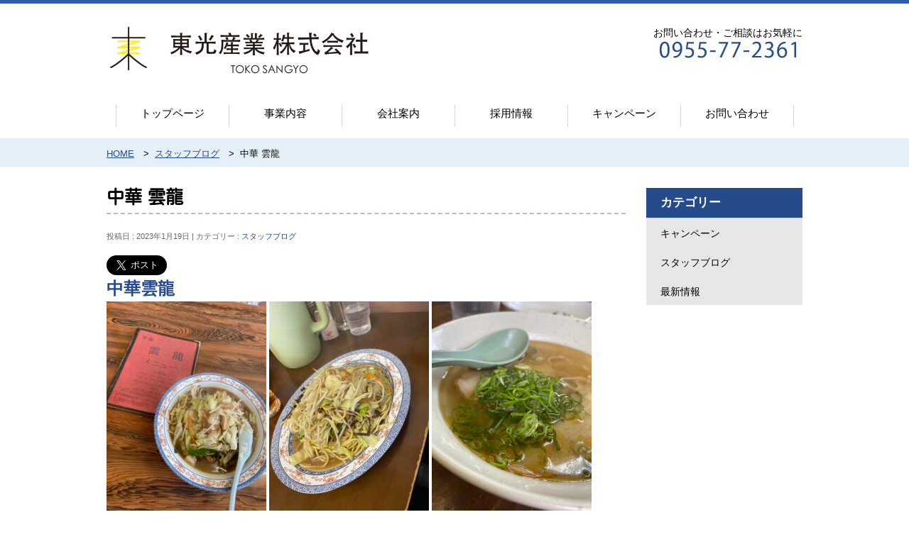

--- FILE ---
content_type: text/html; charset=UTF-8
request_url: https://toukou-sangyo.jp/staffblog/2278/
body_size: 8198
content:
<!DOCTYPE html>
<!--[if IE]>
<meta http-equiv="X-UA-Compatible" content="IE=Edge">
<![endif]-->
<html xmlns:fb="http://ogp.me/ns/fb#" lang="ja">
<head>
<!-- Global site tag (gtag.js) - Google Analytics -->
<script async src="https://www.googletagmanager.com/gtag/js?id=G-RLXSK4Y8CJ"></script>
<script>
  window.dataLayer = window.dataLayer || [];
  function gtag(){dataLayer.push(arguments);}
  gtag('js', new Date());

  gtag('config', 'G-RLXSK4Y8CJ');
</script>
<meta charset="UTF-8" />
<title>中華 雲龍 | 東光産業株式会社-電気関連設備のことならおまかせください。</title>
<link rel="start" href="https://toukou-sangyo.jp" title="HOME" />
<link rel="stylesheet" type="text/css" media="all" href="https://toukou-sangyo.jp/wp-content/themes/toukou/style.css" />
<link rel="shortcut icon" type="image/png" href="https://toukou-sangyo.jp/images/favicon.png" />

<meta name="keywords" content="スタッフブログ,照明,空調,太陽光発電,オール電化,基本設計,施工,電設資材,ビル,設備機器,アフターメンテナンス,佐賀,東光産業" />
<meta name="description" content="ツイート 中華雲龍 &nbsp;" />

<!-- WP SiteManager OGP Tags -->
<meta property="og:title" content="中華 雲龍" />
<meta property="og:type" content="article" />
<meta property="og:url" content="https://toukou-sangyo.jp/staffblog/2278/" />
<meta property="og:description" content="ツイート 中華雲龍 &nbsp;" />
<meta property="og:site_name" content="東光産業株式会社-電気関連設備のことならおまかせください。" />
<meta property="og:image" content="https://toukou-sangyo.jp/wp-content/uploads/2023/01/image0.jpeg" />

<!-- WP SiteManager Twitter Cards Tags -->
<meta name="twitter:title" content="中華 雲龍" />
<meta name="twitter:url" content="https://toukou-sangyo.jp/staffblog/2278/" />
<meta name="twitter:description" content="ツイート 中華雲龍 &nbsp;" />
<meta name="twitter:card" content="summary" />
<meta name="twitter:image" content="https://toukou-sangyo.jp/wp-content/uploads/2023/01/image0.jpeg" />
<meta name='robots' content='max-image-preview:large' />
	<style>img:is([sizes="auto" i], [sizes^="auto," i]) { contain-intrinsic-size: 3000px 1500px }</style>
	<link rel='dns-prefetch' href='//platform.twitter.com' />
<link rel='dns-prefetch' href='//html5shiv.googlecode.com' />
<link rel='dns-prefetch' href='//fonts.googleapis.com' />
<link rel="alternate" type="application/rss+xml" title="東光産業株式会社-電気関連設備のことならおまかせください。 &raquo; フィード" href="https://toukou-sangyo.jp/feed/" />
<link rel="alternate" type="application/rss+xml" title="東光産業株式会社-電気関連設備のことならおまかせください。 &raquo; コメントフィード" href="https://toukou-sangyo.jp/comments/feed/" />
<script type="text/javascript">
/* <![CDATA[ */
window._wpemojiSettings = {"baseUrl":"https:\/\/s.w.org\/images\/core\/emoji\/15.0.3\/72x72\/","ext":".png","svgUrl":"https:\/\/s.w.org\/images\/core\/emoji\/15.0.3\/svg\/","svgExt":".svg","source":{"concatemoji":"https:\/\/toukou-sangyo.jp\/wp-includes\/js\/wp-emoji-release.min.js"}};
/*! This file is auto-generated */
!function(i,n){var o,s,e;function c(e){try{var t={supportTests:e,timestamp:(new Date).valueOf()};sessionStorage.setItem(o,JSON.stringify(t))}catch(e){}}function p(e,t,n){e.clearRect(0,0,e.canvas.width,e.canvas.height),e.fillText(t,0,0);var t=new Uint32Array(e.getImageData(0,0,e.canvas.width,e.canvas.height).data),r=(e.clearRect(0,0,e.canvas.width,e.canvas.height),e.fillText(n,0,0),new Uint32Array(e.getImageData(0,0,e.canvas.width,e.canvas.height).data));return t.every(function(e,t){return e===r[t]})}function u(e,t,n){switch(t){case"flag":return n(e,"\ud83c\udff3\ufe0f\u200d\u26a7\ufe0f","\ud83c\udff3\ufe0f\u200b\u26a7\ufe0f")?!1:!n(e,"\ud83c\uddfa\ud83c\uddf3","\ud83c\uddfa\u200b\ud83c\uddf3")&&!n(e,"\ud83c\udff4\udb40\udc67\udb40\udc62\udb40\udc65\udb40\udc6e\udb40\udc67\udb40\udc7f","\ud83c\udff4\u200b\udb40\udc67\u200b\udb40\udc62\u200b\udb40\udc65\u200b\udb40\udc6e\u200b\udb40\udc67\u200b\udb40\udc7f");case"emoji":return!n(e,"\ud83d\udc26\u200d\u2b1b","\ud83d\udc26\u200b\u2b1b")}return!1}function f(e,t,n){var r="undefined"!=typeof WorkerGlobalScope&&self instanceof WorkerGlobalScope?new OffscreenCanvas(300,150):i.createElement("canvas"),a=r.getContext("2d",{willReadFrequently:!0}),o=(a.textBaseline="top",a.font="600 32px Arial",{});return e.forEach(function(e){o[e]=t(a,e,n)}),o}function t(e){var t=i.createElement("script");t.src=e,t.defer=!0,i.head.appendChild(t)}"undefined"!=typeof Promise&&(o="wpEmojiSettingsSupports",s=["flag","emoji"],n.supports={everything:!0,everythingExceptFlag:!0},e=new Promise(function(e){i.addEventListener("DOMContentLoaded",e,{once:!0})}),new Promise(function(t){var n=function(){try{var e=JSON.parse(sessionStorage.getItem(o));if("object"==typeof e&&"number"==typeof e.timestamp&&(new Date).valueOf()<e.timestamp+604800&&"object"==typeof e.supportTests)return e.supportTests}catch(e){}return null}();if(!n){if("undefined"!=typeof Worker&&"undefined"!=typeof OffscreenCanvas&&"undefined"!=typeof URL&&URL.createObjectURL&&"undefined"!=typeof Blob)try{var e="postMessage("+f.toString()+"("+[JSON.stringify(s),u.toString(),p.toString()].join(",")+"));",r=new Blob([e],{type:"text/javascript"}),a=new Worker(URL.createObjectURL(r),{name:"wpTestEmojiSupports"});return void(a.onmessage=function(e){c(n=e.data),a.terminate(),t(n)})}catch(e){}c(n=f(s,u,p))}t(n)}).then(function(e){for(var t in e)n.supports[t]=e[t],n.supports.everything=n.supports.everything&&n.supports[t],"flag"!==t&&(n.supports.everythingExceptFlag=n.supports.everythingExceptFlag&&n.supports[t]);n.supports.everythingExceptFlag=n.supports.everythingExceptFlag&&!n.supports.flag,n.DOMReady=!1,n.readyCallback=function(){n.DOMReady=!0}}).then(function(){return e}).then(function(){var e;n.supports.everything||(n.readyCallback(),(e=n.source||{}).concatemoji?t(e.concatemoji):e.wpemoji&&e.twemoji&&(t(e.twemoji),t(e.wpemoji)))}))}((window,document),window._wpemojiSettings);
/* ]]> */
</script>
<style id='wp-emoji-styles-inline-css' type='text/css'>

	img.wp-smiley, img.emoji {
		display: inline !important;
		border: none !important;
		box-shadow: none !important;
		height: 1em !important;
		width: 1em !important;
		margin: 0 0.07em !important;
		vertical-align: -0.1em !important;
		background: none !important;
		padding: 0 !important;
	}
</style>
<link rel='stylesheet' id='contact-form-7-css' href='https://toukou-sangyo.jp/wp-content/plugins/contact-form-7/includes/css/styles.css' type='text/css' media='all' />
<link rel='stylesheet' id='contact-form-7-confirm-css' href='https://toukou-sangyo.jp/wp-content/plugins/contact-form-7-add-confirm/includes/css/styles.css' type='text/css' media='all' />
<link rel='stylesheet' id='hamburger.css-css' href='https://toukou-sangyo.jp/wp-content/plugins/wp-responsive-menu/assets/css/wpr-hamburger.css' type='text/css' media='all' />
<link rel='stylesheet' id='wprmenu.css-css' href='https://toukou-sangyo.jp/wp-content/plugins/wp-responsive-menu/assets/css/wprmenu.css' type='text/css' media='all' />
<style id='wprmenu.css-inline-css' type='text/css'>
@media only screen and ( max-width: 979px ) {html body div.wprm-wrapper {overflow: scroll;}html body div.wprm-overlay{ background: rgb(0,0,0) }#mg-wprm-wrap ul li {border-top: solid 1px rgba(255,255,255,0.1);border-bottom: solid 1px rgba(244,244,244,1);}#wprmenu_bar {background-image: url();background-size: cover ;background-repeat: repeat;}#wprmenu_bar {background-color: #26a1b5;}html body div#mg-wprm-wrap .wpr_submit .icon.icon-search {color: #ffffff;}#wprmenu_bar .menu_title,#wprmenu_bar .wprmenu_icon_menu,#wprmenu_bar .menu_title a {color: #ffffff;}#wprmenu_bar .menu_title a {font-size: 20px;font-weight: normal;}#mg-wprm-wrap li.menu-item a {font-size: 16px;text-transform: uppercase;font-weight: normal;}#mg-wprm-wrap li.menu-item-has-children ul.sub-menu a {font-size: 15px;text-transform: uppercase;font-weight: normal;}#mg-wprm-wrap li.current-menu-item > a {background: #89f9f0;}#mg-wprm-wrap li.current-menu-item > a,#mg-wprm-wrap li.current-menu-item span.wprmenu_icon{color: #ffffff !important;}#mg-wprm-wrap {background-color: #ffffff;}.cbp-spmenu-push-toright,.cbp-spmenu-push-toright .mm-slideout {left: 80% ;}.cbp-spmenu-push-toleft {left: -80% ;}#mg-wprm-wrap.cbp-spmenu-right,#mg-wprm-wrap.cbp-spmenu-left,#mg-wprm-wrap.cbp-spmenu-right.custom,#mg-wprm-wrap.cbp-spmenu-left.custom,.cbp-spmenu-vertical {width: 80%;max-width: 400px;}#mg-wprm-wrap ul#wprmenu_menu_ul li.menu-item a,div#mg-wprm-wrap ul li span.wprmenu_icon {color: #000000;}#mg-wprm-wrap ul#wprmenu_menu_ul li.menu-item:valid ~ a{color: #ffffff;}#mg-wprm-wrap ul#wprmenu_menu_ul li.menu-item a:hover {background: #26a1b5;color: #ffffff !important;}div#mg-wprm-wrap ul>li:hover>span.wprmenu_icon {color: #ffffff !important;}.wprmenu_bar .hamburger-inner,.wprmenu_bar .hamburger-inner::before,.wprmenu_bar .hamburger-inner::after {background: #ffffff;}.wprmenu_bar .hamburger:hover .hamburger-inner,.wprmenu_bar .hamburger:hover .hamburger-inner::before,.wprmenu_bar .hamburger:hover .hamburger-inner::after {background: #ffffff;}div.wprmenu_bar div.hamburger{padding-right: 6px !important;}#wprmenu_menu.left {width:80%;left: -80%;right: auto;}#wprmenu_menu.right {width:80%;right: -80%;left: auto;}html body div#wprmenu_bar {height : 42px;}#mg-wprm-wrap.cbp-spmenu-left,#mg-wprm-wrap.cbp-spmenu-right,#mg-widgetmenu-wrap.cbp-spmenu-widget-left,#mg-widgetmenu-wrap.cbp-spmenu-widget-right {top: 42px !important;}.wprmenu_bar .hamburger {float: left;}.wprmenu_bar #custom_menu_icon.hamburger {top: px;left: px;float: left !important;background-color: #cccccc;}.wpr_custom_menu #custom_menu_icon {display: block;}html { padding-top: 42px !important; }#wprmenu_bar,#mg-wprm-wrap { display: block; }div#wpadminbar { position: fixed; }}
</style>
<link rel='stylesheet' id='wpr_icons-css' href='https://toukou-sangyo.jp/wp-content/plugins/wp-responsive-menu/inc/assets/icons/wpr-icons.css' type='text/css' media='all' />
<link rel='stylesheet' id='Biz_Vektor_common_style-css' href='https://toukou-sangyo.jp/wp-content/themes/toukou/css/bizvektor_common_min.css' type='text/css' media='all' />
<link rel='stylesheet' id='Biz_Vektor_Design_style-css' href='https://toukou-sangyo.jp/wp-content/themes/toukou/design_skins/plain/plain.css' type='text/css' media='all' />
<link rel='stylesheet' id='Biz_Vektor_plugin_sns_style-css' href='https://toukou-sangyo.jp/wp-content/themes/toukou/plugins/sns/style_bizvektor_sns.css' type='text/css' media='all' />
<link rel='stylesheet' id='Biz_Vektor_add_web_fonts-css' href='https://fonts.googleapis.com/css?family=Droid+Sans%3A700%7CLato%3A900%7CAnton' type='text/css' media='all' />
<link rel='stylesheet' id='sedlex_styles-css' href='https://toukou-sangyo.jp/wp-content/sedlex/inline_styles/f3628fa62e30a0e2864c32cdbabcfa55a4115c4c.css' type='text/css' media='all' />
<script type="text/javascript" src="https://toukou-sangyo.jp/wp-includes/js/jquery/jquery.min.js" id="jquery-core-js"></script>
<script type="text/javascript" src="https://toukou-sangyo.jp/wp-includes/js/jquery/jquery-migrate.min.js" id="jquery-migrate-js"></script>
<script type="text/javascript" src="https://toukou-sangyo.jp/wp-content/plugins/wp-responsive-menu/assets/js/modernizr.custom.js" id="modernizr-js"></script>
<script type="text/javascript" src="https://toukou-sangyo.jp/wp-content/plugins/wp-responsive-menu/assets/js/touchSwipe.js" id="touchSwipe-js"></script>
<script type="text/javascript" id="wprmenu.js-js-extra">
/* <![CDATA[ */
var wprmenu = {"zooming":"1","from_width":"979","push_width":"400","menu_width":"80","parent_click":"","swipe":"1","enable_overlay":"1","wprmenuDemoId":""};
/* ]]> */
</script>
<script type="text/javascript" src="https://toukou-sangyo.jp/wp-content/plugins/wp-responsive-menu/assets/js/wprmenu.js" id="wprmenu.js-js"></script>
<script type="text/javascript" src="//html5shiv.googlecode.com/svn/trunk/html5.js" id="html5shiv-js"></script>
<link rel="https://api.w.org/" href="https://toukou-sangyo.jp/wp-json/" /><link rel="alternate" title="JSON" type="application/json" href="https://toukou-sangyo.jp/wp-json/wp/v2/posts/2278" /><link rel="alternate" title="oEmbed (JSON)" type="application/json+oembed" href="https://toukou-sangyo.jp/wp-json/oembed/1.0/embed?url=https%3A%2F%2Ftoukou-sangyo.jp%2Fstaffblog%2F2278%2F" />
<link rel="alternate" title="oEmbed (XML)" type="text/xml+oembed" href="https://toukou-sangyo.jp/wp-json/oembed/1.0/embed?url=https%3A%2F%2Ftoukou-sangyo.jp%2Fstaffblog%2F2278%2F&#038;format=xml" />
<!-- [ BizVektor OGP ] -->
<meta property="og:site_name" content="東光産業株式会社-電気関連設備のことならおまかせください。" />
<meta property="og:url" content="https://toukou-sangyo.jp/staffblog/2278/" />
<meta property="fb:app_id" content="" />
<meta property="og:type" content="article" />
<meta property="og:image" content="https://toukou-sangyo.jp/wp-content/uploads/2023/01/image0-768x1024.jpeg" />
<meta property="og:title" content="中華 雲龍 | 東光産業株式会社-電気関連設備のことならおまかせください。" />
<meta property="og:description" content="中華雲龍    &nbsp;" />
<!-- [ /BizVektor OGP ] -->
<!--[if lte IE 8]>
<link rel="stylesheet" type="text/css" media="all" href="https://toukou-sangyo.jp/wp-content/themes/toukou/design_skins/plain/plain_oldie.css" />
<![endif]-->
<link rel="pingback" href="https://toukou-sangyo.jp/xmlrpc.php" />
<link rel="canonical" href="https://toukou-sangyo.jp/staffblog/2278/" />
<meta name="twitter:widgets:link-color" content="#33abff" /><meta name="twitter:widgets:border-color" content="#fbfdff" /><meta name="twitter:partner" content="tfwp" />
<meta name="twitter:card" content="summary" /><meta name="twitter:title" content="中華 雲龍" /><meta name="twitter:site" content="@D0UIU1YlDjCUzD2" /><meta name="twitter:description" content="中華雲龍 &nbsp;" /><meta name="twitter:image" content="https://toukou-sangyo.jp/wp-content/uploads/2023/01/image0.jpeg" />
<script src="https://kit.fontawesome.com/56029565f1.js" crossorigin="anonymous"></script>


<script src="https://code.jquery.com/jquery-1.11.0.min.js"></script>
<script type="text/javascript" src="https://cdnjs.cloudflare.com/ajax/libs/jquery-easing/1.3/jquery.easing.min.js"></script>
<script type="text/javascript" src="https://toukou-sangyo.jp/wp-content/themes/toukou/js/slider.js"></script>
<script type="text/javascript" src="https://toukou-sangyo.jp/wp-content/themes/toukou/js/scroll.js"></script>
<!--<script type="text/javascript" src="https://toukou-sangyo.jp/wp-content/themes/toukou/js/rollover.js"></script>-->
<script type="text/javascript" src="https://toukou-sangyo.jp/wp-content/themes/toukou/js/pagetop.js"></script>
<script type="text/javascript" src="https://toukou-sangyo.jp/wp-content/themes/toukou/js/jquery.bgswitcher.js"></script>
<script type="text/javascript" src="https://toukou-sangyo.jp/wp-content/themes/toukou/js/bgimg.js"></script>
<!--<script type="text/javascript" src="https://toukou-sangyo.jp/wp-content/themes/toukou/js/jquery.fadethis.min.js"></script>-->
<script type="text/javascript" src="https://ajaxzip3.github.io/ajaxzip3.js"></script><script type="text/javascript">
$(function(){
  $('#zip').keyup(function(event){
    //AjaxZip3.zip2addr(this,'','address','address');
	AjaxZip3.zip2addr(this,'','pref','address');
  })
})
</script>
</head>


<body data-rsssl=1 class="post-template-default single single-post postid-2278 single-format-standard two-column right-sidebar">
<div id="fb-root"></div>

<div id="wrap">
<div id="header_top">

<h1 class="exp">東光産業株式会社　人に優しく地域と共に生きる</h1>

<div id="header" class="innerBox">
<div id="logo_area" class="clearfix">
	<div id="logo"><a href="https://toukou-sangyo.jp/"><img src="https://toukou-sangyo.jp/images/logo.jpg" alt="東光産業株式会社"></a></div>
	<div id="phone">
	お問い合わせ・ご相談はお気軽に<br>
	<a href="tel:0955-77-2361"><img src="https://toukou-sangyo.jp/images/phone_num.jpg"></a></div>
</div>

<div id="menu_block">

<h2 class="exp"></h2>
<div id="g_menu">
<ul id="menu">
<li class="menu_img"><img src="https://toukou-sangyo.jp/images/menu_div.jpg"></li>
<li class="menu_txt"><a href="https://toukou-sangyo.jp/">トップページ</a></li>
<li class="menu_img"><img src="https://toukou-sangyo.jp/images/menu_div.jpg"></li>
<li class="menu_txt"><a href="https://toukou-sangyo.jp/service">事業内容</a></li>
<li class="menu_img"><img src="https://toukou-sangyo.jp/images/menu_div.jpg"></li>
<li class="menu_txt"><a href="https://toukou-sangyo.jp/about">会社案内</a></li>
<li class="menu_img"><img src="https://toukou-sangyo.jp/images/menu_div.jpg"></li>
<li class="menu_txt"><a href="https://toukou-sangyo.jp/jobinfo">採用情報</a></li>
<li class="menu_img"><img src="https://toukou-sangyo.jp/images/menu_div.jpg"></li>
<li class="menu_txt"><a href="https://toukou-sangyo.jp/category/campain">キャンペーン</a></li>
<li class="menu_img"><img src="https://toukou-sangyo.jp/images/menu_div.jpg"></li>
<li class="menu_txt"><a href="https://toukou-sangyo.jp/contact">お問い合わせ</a></li>
<li class="menu_img"><img src="https://toukou-sangyo.jp/images/menu_div.jpg"></li>
</ul>
</div><!--/g_menu-->
</div><!--/menu_block-->

</div><!--/header-->
</div><!--/header_top-->





<!-- [ #panList ] -->
<div id="panList">
<div id="panListInner" class="innerBox">
<ul><li id="panHome"><a href="https://toukou-sangyo.jp"><span>HOME</span></a> </li>&nbsp; &gt; &nbsp;<!--<li itemscope itemtype="http://data-vocabulary.org/Breadcrumb"><span itemprop="title">ブログ</span> </li>&nbsp; &gt; &nbsp;--><li itemscope itemtype="http://data-vocabulary.org/Breadcrumb"><a href="https://toukou-sangyo.jp/category/staffblog/" itemprop="url"><span itemprop="title">スタッフブログ</span></a> </li>&nbsp; &gt; &nbsp;<li><span>中華 雲龍</span></li></ul></div>
</div>
<!-- [ /#panList ] -->

<div id="main">
<!-- [ #container ] -->
<div id="container">
<div class="innerBox clearfix">
	<!-- [ #content ] -->
	<div id="content">
    <div class="content_block">

<!-- [ #post- ] -->
<div id="post-2278" class="post-2278 post type-post status-publish format-standard has-post-thumbnail hentry category-staffblog">
		<h1 class="entryPostTitle entry-title">中華 雲龍</h1>
	<div class="entry-meta">
<span class="published">投稿日 : 2023年1月19日</span>
<span class="tags entry-meta-items">カテゴリー :  <a href="https://toukou-sangyo.jp/category/staffblog/" rel="tag">スタッフブログ</a></span>
</div>
<!-- .entry-meta -->	<div class="entry-content post-content">
		
<div class="twitter-share"><a href="https://twitter.com/intent/tweet?url=https%3A%2F%2Ftoukou-sangyo.jp%2Fstaffblog%2F2278%2F&#038;via=D0UIU1YlDjCUzD2" class="twitter-share-button" data-size="large">ツイート</a></div>
<p><a href="https://www.google.com/maps/place/%E4%B8%AD%E8%8F%AF%E9%9B%B2%E9%BE%8D/@33.2539658,130.2642856,15z/data=!4m5!3m4!1s0x0:0xc7a81ea0dddad30f!8m2!3d33.2539661!4d130.2642876"><strong><span style="font-size: 18pt;">中華雲龍</span></strong></a></p>
<p><img loading="lazy" decoding="async" class="alignnone size-medium wp-image-2279" src="https://toukou-sangyo.jp/wp-content/uploads/2023/01/image0-225x300.jpeg" alt="" width="225" height="300" srcset="https://toukou-sangyo.jp/wp-content/uploads/2023/01/image0-225x300.jpeg 225w, https://toukou-sangyo.jp/wp-content/uploads/2023/01/image0-768x1024.jpeg 768w, https://toukou-sangyo.jp/wp-content/uploads/2023/01/image0.jpeg 1108w" sizes="auto, (max-width: 225px) 100vw, 225px" /> <img loading="lazy" decoding="async" class="alignnone size-medium wp-image-2280" src="https://toukou-sangyo.jp/wp-content/uploads/2023/01/image1-225x300.jpeg" alt="" width="225" height="300" srcset="https://toukou-sangyo.jp/wp-content/uploads/2023/01/image1-225x300.jpeg 225w, https://toukou-sangyo.jp/wp-content/uploads/2023/01/image1-768x1024.jpeg 768w, https://toukou-sangyo.jp/wp-content/uploads/2023/01/image1.jpeg 1108w" sizes="auto, (max-width: 225px) 100vw, 225px" /> <img loading="lazy" decoding="async" class="alignnone size-medium wp-image-2281" src="https://toukou-sangyo.jp/wp-content/uploads/2023/01/image2-225x300.jpeg" alt="" width="225" height="300" srcset="https://toukou-sangyo.jp/wp-content/uploads/2023/01/image2-225x300.jpeg 225w, https://toukou-sangyo.jp/wp-content/uploads/2023/01/image2-768x1024.jpeg 768w, https://toukou-sangyo.jp/wp-content/uploads/2023/01/image2.jpeg 1108w" sizes="auto, (max-width: 225px) 100vw, 225px" /></p>
<p>&nbsp;</p>
		
		<div class="entry-utility">
					</div>
		<!-- .entry-utility -->
	</div><!-- .entry-content -->



<div id="nav-below" class="navigation">
	<div class="nav-previous"><a href="https://toukou-sangyo.jp/news/2295/" rel="prev"><span class="meta-nav">&larr;</span> 弊社のロゴマークが新しくなりました。</a></div>
	<div class="nav-next"><a href="https://toukou-sangyo.jp/news/2266/" rel="next">EZ1DD2 充電ドリルドライバー14.4V/18V（商品特長） <span class="meta-nav">&rarr;</span></a></div>
</div><!-- #nav-below -->
</div>
<!-- [ /#post- ] -->


<div id="comments">





</div><!-- #comments -->

</div><!-- [ /#content_block ] -->
</div>
<!-- [ /#content ] -->

<!-- [ #sideTower ] -->
<div id="sideTower" class="sideTower">
	<div class="localSection sideWidget">
	<div class="localNaviBox">
	<h3 class="localHead">カテゴリー</h3>
	<ul class="localNavi">
		<li class="cat-item cat-item-2"><a href="https://toukou-sangyo.jp/category/campain/">キャンペーン</a>
</li>
	<li class="cat-item cat-item-3"><a href="https://toukou-sangyo.jp/category/staffblog/">スタッフブログ</a>
</li>
	<li class="cat-item cat-item-1"><a href="https://toukou-sangyo.jp/category/news/">最新情報</a>
</li>
 
	</ul>
	</div>
	</div>
	</div>
<!-- [ /#sideTower ] -->
</div><!-- .innerBox -->
</div><!-- [ /#container ] -->

</div><!-- #main -->



<!-- [ #footerSection ] -->
<div id="footerSection">

	<div id="pagetop">
	<div id="pagetopInner" class="innerBox">
	<a href="#wrap">PAGETOP</a>
	</div>
	</div>


<!-- [ #footer ] -->
<div id="footer">
<!-- [ #footerInner ] -->
<div id="footerInner" class="innerBox slide-top" data-plugin-options='{"speed":3000}'>
<h3 class="exp">東光産業株式会社</h3>
<p>&nbsp;</p>
<p class="sub_t40"><img src="https://toukou-sangyo.jp/images/logo_foot.png" width="241" height="28" alt="東光産業株式会社"></p>
<p class="sub_t30">〒847-0022 佐賀県唐津市鏡2545-1 <br class="on">唐津市総合卸センター内</p>
<p class="sub_t40"><a href="tel:0955-77-2361"><img src="https://toukou-sangyo.jp/images/phone_foot.png" width="254" height="40"></a>
<a href="https://toukou-sangyo.jp/contact"><img src="https://toukou-sangyo.jp/images/contact_off.jpg" width="250" height="40" alt="お問い合わせ"></a></p>



</div><!-- [ /#footerInner ] -->

<div id="f_menu">
<div class="innerBox">
<ul>
	<li><h4><a href="https://toukou-sangyo.jp/">HOME</a></h4></li>
	<li><h4><a href="https://toukou-sangyo.jp/service/">事業内容</a></h4>
	<p><a href="https://toukou-sangyo.jp/service/#main_pro">主要取扱品目</a></p>
	<p><a href="https://toukou-sangyo.jp/service/#our_job">私たちの仕事</a></p>
	</li>

	<li><h4><a href="https://toukou-sangyo.jp/about/">会社案内</a></h4>
    <p><a href="https://toukou-sangyo.jp/about/#greeting">代表ごあいさつ</a></p>
    <p><a href="https://toukou-sangyo.jp/about/#summary">会社概要</a></p>
    <p><a href="https://toukou-sangyo.jp/about/#maker">取扱いメーカー</a></p>
    </li>
	
    <li><h4><a href="https://toukou-sangyo.jp/jobinfo/">採用情報</a></h4>
    <p><a href="https://toukou-sangyo.jp/jobinfo/#job">採用と育成方針</a></p>
	<p><a href="https://toukou-sangyo.jp/jobinfo/#job_info">募集要項</a></p>
    <p><a href="https://toukou-sangyo.jp/jobentry/">採用エントリーフォーム</a></p>
    </li>
	
    <li><a href="https://toukou-sangyo.jp/category/news">お知らせ</a><br>
      <a href="https://toukou-sangyo.jp/category/campain">キャンペーン情報</a><br>
      <a href="https://toukou-sangyo.jp/category/staffblog">スタッフブログ</a></li>
	<li><a href="https://toukou-sangyo.jp/contact">お問い合わせ</a><br>
      <a href="https://toukou-sangyo.jp/sitemap">サイトマップ</a><br>
      <a href="https://toukou-sangyo.jp/privacy">個人情報保護方針</a></li>
</ul>
</div>

</div>
</div><!-- [ /#footer ] -->

<div id="footer_copy">
<div class="copy">Copyright &copy;&nbsp; 2021 <a href="https://toukou-sangyo.jp/">東光産業株式会社</a> All Rights Reserved. </div>
</div>

<p id="page-top"><a href="#wrap"><img src="https://toukou-sangyo.jp/images/page_top.png"></a></p>
	
</div><!-- [ /#footerSection ] -->

</div><!-- [ /#wrap ] -->


			<div class="wprm-wrapper">
        
        <!-- Overlay Starts here -->
			 			   <div class="wprm-overlay"></div>
			         <!-- Overlay Ends here -->
			
			         <div id="wprmenu_bar" class="wprmenu_bar bodyslide left">
  <div class="hamburger hamburger--slider">
    <span class="hamburger-box">
      <span class="hamburger-inner"></span>
    </span>
  </div>
  <div class="menu_title">
      <a href="https://toukou-sangyo.jp">
      　    </a>
      </div>
</div>			 
			<div class="cbp-spmenu cbp-spmenu-vertical cbp-spmenu-left default " id="mg-wprm-wrap">
				
				
				<ul id="wprmenu_menu_ul">
  
  <li id="menu-item-1824" class="menu-item menu-item-type-custom menu-item-object-custom menu-item-home menu-item-1824"><a href="https://toukou-sangyo.jp/">ホーム</a></li>
<li id="menu-item-1817" class="menu-item menu-item-type-post_type menu-item-object-page menu-item-1817"><a href="https://toukou-sangyo.jp/service/"><i class="fas fa-angle-right"></i>  事業内容</a></li>
<li id="menu-item-1818" class="menu-item menu-item-type-post_type menu-item-object-page menu-item-1818"><a href="https://toukou-sangyo.jp/about/"><i class="fas fa-angle-right"></i>  会社案内</a></li>
<li id="menu-item-1819" class="menu-item menu-item-type-post_type menu-item-object-page menu-item-1819"><a href="https://toukou-sangyo.jp/jobinfo/"><i class="fas fa-angle-right"></i>  採用情報</a></li>
<li id="menu-item-1834" class="menu-item menu-item-type-custom menu-item-object-custom menu-item-1834"><a href="https://toukou-sangyo.jp/jobentry/">　採用エントリーフォーム</a></li>
<li id="menu-item-1833" class="menu-item menu-item-type-custom menu-item-object-custom menu-item-1833"><a href="https://toukou-sangyo.jp/category/news/"><i class="fas fa-angle-right"></i>  お知らせ</a></li>
<li id="menu-item-1822" class="menu-item menu-item-type-taxonomy menu-item-object-category menu-item-1822"><a href="https://toukou-sangyo.jp/category/campain/"><i class="fas fa-angle-right"></i>  キャンペーン</a></li>
<li id="menu-item-1832" class="menu-item menu-item-type-custom menu-item-object-custom menu-item-1832"><a href="https://toukou-sangyo.jp/category/staffblog/"><i class="fas fa-angle-right"></i>  スタッフブログ</a></li>
<li id="menu-item-1821" class="menu-item menu-item-type-post_type menu-item-object-page menu-item-1821"><a href="https://toukou-sangyo.jp/contact/"><i class="fas fa-angle-right"></i>  お問い合わせ</a></li>

     
</ul>
				
				</div>
			</div>
			<script type="text/javascript" id="twitter-wjs-js-extra">
/* <![CDATA[ */
window.twttr=(function(w){t=w.twttr||{};t._e=[];t.ready=function(f){t._e.push(f);};return t;}(window));
/* ]]> */
</script>
<script type="text/javascript" id="twitter-wjs" async defer src="https://platform.twitter.com/widgets.js" charset="utf-8"></script>
<script type="text/javascript" id="contact-form-7-js-extra">
/* <![CDATA[ */
var wpcf7 = {"apiSettings":{"root":"https:\/\/toukou-sangyo.jp\/wp-json\/contact-form-7\/v1","namespace":"contact-form-7\/v1"}};
/* ]]> */
</script>
<script type="text/javascript" src="https://toukou-sangyo.jp/wp-content/plugins/contact-form-7/includes/js/scripts.js" id="contact-form-7-js"></script>
<script type="text/javascript" src="https://toukou-sangyo.jp/wp-includes/js/jquery/jquery.form.min.js" id="jquery-form-js"></script>
<script type="text/javascript" src="https://toukou-sangyo.jp/wp-content/plugins/contact-form-7-add-confirm/includes/js/scripts.js" id="contact-form-7-confirm-js"></script>
<script type="text/javascript" src="https://toukou-sangyo.jp/wp-content/themes/toukou/js/biz-vektor-min.js" id="biz-vektor-min-js-js"></script>
<script>$(window).fadeThis();</script>
</body>
</html>

--- FILE ---
content_type: text/css
request_url: https://toukou-sangyo.jp/wp-content/themes/toukou/style.css
body_size: -43
content:
@charset "utf-8";
.sticky {}
.bypostauthor {}


--- FILE ---
content_type: text/css
request_url: https://toukou-sangyo.jp/wp-content/themes/toukou/design_skins/plain/sub.css
body_size: 4368
content:
@charset "UTF-8";
/* sub.css CSS Document */


#container{
	
}

#sub_wrap{
	position: relative;
	height: 300px;
	width: 100%;
	z-index: 1;
}

/*----------sub_img---------------- */
#jobinfo_img,#about_img,#jobentry_img,#service_img,
#contact_img,#privacy_img {
	width: 100%;
	margin-bottom: 0px;
	height: 300px;
	background-repeat: no-repeat;
	background-position: center center;
	background-repeat: no-repeat;
	background-attachment: scroll;
	background-size: cover;
	position: relative;
	z-index: 1;
}

#jobinfo_img,#jobentry_img {
	background-image: url(images/jobinfo_img.jpg);
}

#about_img {
	background-image: url(images/about_img.jpg);
}
#service_img {
	background-image: url(images/service_img.jpg);
}
#contact_img,#privacy_img{
	background-image: url(images/contact_img.jpg);
}

.innerBox{
	position: relative;
	line-height: 1.7em;
}
#sub_title{
	text-align: center;
	width: 100%;
	padding-top: 70px;
	margin-top: 0px;
	margin-right: auto;
	margin-bottom: 0px;
	margin-left: auto;	
}

#sub_t{
	/*position:absolute;
	left:50%; top:50%; 
	margin-left:-120px; margin-top:100px; */
	text-align: center;
	width: 100%;
	padding-top: 70px;
	margin-top: 0px;
	margin-right: auto;
	margin-bottom: 0px;
	margin-left: auto;	
	z-index: 1;
}
.small{
	font-size: 12px;
}
@media screen and (max-width:768px){
#sub_t img{width: 60%;}
	
}
/*----------top_img---------------- */

#pageTitBnr {position: relative;
}

/*-------------------------------------------*/
/*	#panList
/*-------------------------------------------*/
#panList	{
	clear:both;
	font-size:13px;
	color:#000;
	display:block;
	overflow:hidden;
	height: 40px;
	background-color: #E5EFF7;
	padding-top: 0px;
	padding-right: 0px;
	padding-left: 0px;
	padding-bottom: 0px;
	margin-bottom: 30px;
}
#panList a{
	color: #264B8C;
	text-decoration: underline;
}
#panList a:hover{
	text-decoration: none;
}
#panList #panListInner	{
	display:block;
	overflow:hidden;
	text-align:left;
	line-height:24px;
	padding-top: 10px;
	padding-right: 0px;
	padding-bottom: 0px;
	padding-left: 0px;
}
.home #panList { display:none; }
#panList ul	{ display:inline-block; }
#panList ul li	{ display:inline-block; padding-right:5px; }

@media only screen and (max-width: 768px) {
#panList #panListInner	{
	padding-left: 10px;
}
}
/*-------------------------------------------*/
/*	#pageTitBnr
/*-------------------------------------------*/
#pageTitBnr {
	clear:both;
	background-image: url(images/bg_subheader.jpg);
	height: 190px;
	width: 100%;
	padding-top:0px;
	text-align:left;
	padding-bottom: 0px;
	background-repeat: no-repeat;
	/* 画像を常に天地左右の中央に配置 */
  	background-position: center center;
	/* 画像をタイル状に繰り返し表示しない */
    background-repeat: no-repeat;
	/* コンテンツの高さが画像の高さより大きい時、動かないように固定 */
  	background-attachment: scroll;
	/* 表示するコンテナの大きさに基づいて、背景画像を調整 */
  	background-size: cover;
	z-index: 1;
	border-bottom-width: 15px;
	border-bottom-style: solid;
	border-bottom-color: #E8D7C1;
	margin-top: 0px;
	margin-right: 0px;
	margin-bottom: 30px;
	margin-left: 0px;
}
#pageTitBnr #pageTitInner	{
	display:block;
	overflow:hidden;
	
}
#pageTitBnr #pageTitInner #pageTit	{
	font-size:45px;
	width:980px;
	line-height:150%;
	font-family: "ヒラギノ角ゴ Pro W3", "Hiragino Kaku Gothic Pro", "メイリオ", Meiryo, Osaka, "ＭＳ Ｐゴシック", "MS PGothic", sans-serif;
	margin-top:70px;
	margin-right: auto;
	margin-bottom: 18px;
	margin-left: auto;
	text-align: left;
	color: #fff;
	text-shadow: 5px 5px 0.5px #000;
	letter-spacing: 0.1em;
}
#pageTitBnr #pageTitInner #titleTxtSub	{text-align:left; color:#999; font-family: 'Comfortaa', cursive; font-size:14px; letter-spacing:3px;float:left;margin-top:25px; line-height:105%;}



/*------------sub_content----------*/
#sub_content{
	font-size: 16px;
}
#sub_block{
	padding-top: 20px;
	padding-bottom: 40px;
}


/*blog*/
#blog_menu h4{
	font-size: 20px;
	margin-bottom: 10px;
	padding-bottom: 10px;
	border-bottom-width: 1px;
	border-bottom-style: dotted;
	border-bottom-color: #CCC;
}
#archive_mon{
	margin-bottom: 20px;
	padding-bottom: 10px;
}
#archive_new{}

.inside_blog img{
	height: auto;
	max-width: 650px;
}

.sub_block{
	padding-bottom: 50px;
	font-size: 15px;
	padding-top: 20px;
}
.sub_left{
	float: left;
	width: 450px;
}
h3.sub{
	font-size: 25px;
	color: #336699;
	border-top-width: 1px;
	border-bottom-width: 1px;
	border-top-style: solid;
	border-bottom-style: solid;
	border-top-color: #336699;
	border-bottom-color: #336699;
	line-height:2.0em;
	text-align: center;
	padding-bottom: 0px;
	margin-bottom: 20px;
}
h3.sub02{
	font-family:'HiraginoMinchoW3';
	font-size: 35px;
	line-height:2.0em;
	text-align: center;
	padding-bottom: 0px;
	margin-bottom: 50px;
}
.sub_right{float: right;
	width: 450px;}
.sub_left,.sub_right{
	font-size: 16px;
	line-height: 1.8em;
	color: #333;
}
.sub_left img,.sub_right img{
	margin-bottom: 20px;
}

.sub_tt{
	border-bottom-width: 1px;
	border-bottom-style: solid;
	border-bottom-color: #274B8E;
	margin-bottom: 50px;
	padding-bottom: 20px;
	font-size: 32px;
	color: #264B8C;
}
/*----------service_block------------------------*/
.service_block{
	padding-top: 0px;
	padding-bottom: 30px;
	font-size: 15px;
}
.service_block h3{
	font-size: 25px;
	color: #264B8C;
	font-weight: normal;
	display: block;
	padding-bottom: 20px;
	}
	
/*.service_ul{
	display: table;
	width: 100%;
}
.service_ul li{
	display: table-cell;
}*/

.service_ul{
	display: flex;
	justify-content: space-between;
	flex-wrap: wrap;
	width: 100%;
}
.service_ul li{
	width: 33%;
}


.service_ul li img{
	padding-bottom: 5px;
}
.service_ul li h4{
	font-size: 18px;
	color: #264B8C;
	font-weight: normal;
	padding-bottom: 10px;
}
.service_ul li h5{
	font-size: 15px;
	/*width: 300px;*/
	font-weight: normal;
}
br.on{display: none;}
@media screen and (max-width:979px){
	.service_ul li h4{
	font-size: 16px;
	}
	#pageTitBnr #pageTitInner #pageTit	{
	font-size:45px;
		width:99%;}
}

@media screen and (max-width:768px){
	.service_ul li h4{
	font-size: 14px;
	}
	.service_ul li{
	width: 49%;
}
	.service_block{
	padding-top: 0px;
	padding-bottom: 10px;
}
	br.on{display: block;}
}
/*----------about_block------------------------*/

.about_block{
	padding-top: 20px;
	padding-bottom: 50px;
}
.about_block h2.about_t{
	font-family:'HiraginoMinchoW3';
	font-size: 32px;
	font-weight: normal;
	text-align: left;
	padding-bottom: 20px;
}

.about_block #pic{
	width: 270px;
	padding-right: 50px;
	float: left;
}

.about_block #txt{
	width: 640px;
	float: left;
	font-size: 16px;
	line-height: 1.8em
}
table#about_table{
	padding: 0px;
	width: 980px;
	font-size: 16px;
}
table#about_table th{
	color: #FFF;
	line-height: 1.8em;
	padding-left: 15px;
	width: 220px;
	text-align: left;
	padding-top: 15px;
	padding-bottom: 15px;
	vertical-align: top;
	border-bottom-width: 1px;
	border-bottom-style: solid;
	border-bottom-color: #FCFCFC;
}
table#about_table td{
	padding-left: 15px;
	padding-top: 15px;
	padding-bottom: 15px;
	border-bottom-width: 1px;
	border-bottom-style: solid;
	border-bottom-color: #FCFCFC;
}
table#about_table tr.even th{
	background-color: #1B65B4;
	
}
table#about_table tr.even td{
	background-color: #F3F3F3;
}

table#about_table tr.odd th{
	background-color: #274B8E;
}
table#about_table tr.odd td{
	background-color: #E8E8E8;
}

ul#about_maker{
	display: flex;
	justify-content: space-between;
	flex-wrap: wrap;
	width: 100%;
	padding-left: 10px;
	padding-right: 10px;
}
ul#about_maker li{
	padding-bottom: 30px;
	padding-right: 10px;
	line-height: 1.8em;

}
ul#about_maker li h3{
	font-size: 20px;
	font-weight: normal;
	color:  #264B8C;
	padding-bottom: 15px;
}


#access_pic{
	float: left;
	width: 350px;
	padding-right: 30px;
}
#access_map{
	float: left;
	width: 600px;
}

@media only screen and (max-width: 979px) {
	.about_block #pic{
	width: 100%;
	padding-right: 0px;
	float: none;
	text-align: center;
	
}
table#about_table{
	padding: 0px;
	width: 99%;
	}
.about_block #txt{
	width: 100%;
	float: none;
	font-size: 16px;
	line-height: 1.8em;
}
	.about_block #txt p{padding: 20px;}
	.about_block #txt br{display: none;}
	#access_pic{
	float: none;
	width: 100%;
	padding-right: 0px;
		text-align: center;
}
	#access_map{
	float: none;
	width: 100%;
}
.googlemap {
    position: relative;
    padding-bottom: 56.25%;
    height: 0;
    overflow: hidden;
}
.googlemap iframe {
    position: absolute;
    top: 0;
    left: 0;
    width: 100% !important;
    height: 100% !important;
}
}
@media only screen and (max-width: 767px) {
.about_block{
	padding-top: 20px;
	padding-left: 5px;
	padding-right: 5px;
	padding-bottom: 30px;
}
	table#about_table td{line-height: 1.5em !important;}
}
/*--------------jobinfo ---------------*/
.jobinfo_block{
	padding-top: 20px;
	padding-bottom: 10px;
}
.jobinfo_block #pic{
	width: 350px;
	padding-right: 20px;
	float: left;
}

.jobinfo_block #txt{
	width: 610px;
	float: left;
	font-size: 15px;
	line-height: 1.5em
}


#entry_txt{
	padding-bottom: 30px;
	padding-left: 20px;
	margin-top: -20px;
}
@media only screen and (max-width: 979px) {
.jobinfo_block{
	padding: 20px 5px;
}
.jobinfo_block #pic{
	width: 100%;
	padding-right: 0px;
	float: none;
	text-align: center;
}

.jobinfo_block #txt{
	width: 100%;
	float: none;
	font-size: 15px;
	line-height: 1.5em
}
	.jobinfo_block #txt br{display: none;}

#entry_txt{
	padding-bottom: 30px;
	padding-left: 20px;
	margin-top: -20px;
}
	
}
/*--------------policy ---------------*/
h2.title_disp{
	background-color: #000;
	font-size: 21px;
	color: #FFF;
	padding: 5px;
	margin-bottom: 10px;
}
#policy{}
#policy p{
	font-size: 16px;
	line-height: 2.0em;
	padding-left: 10px;
}
#policy_block01{
	height: 383px;
	width: 720px;
	background-image: url(../images/bg_policy01.jpg);
	background-repeat: no-repeat;
	position: relative;
	margin-bottom: 50px;
}

#policy_block01 h3{
	position: absolute;
	left: 10px;
	top: 243px;
	font-size: 21px;
	font-weight: normal;
	color: #FFF;
}
#policy_block01 h4{
	position: absolute;
	left: 25px;
	top: 300px;
	font-size: 16px;
	font-weight: normal;
	color: #FFF;
}

#policy_block02{
	height: 383px;
	width: 720px;
	background-image: url(../images/bg_policy02.jpg);
	background-repeat: no-repeat;
	position: relative;
	margin-bottom: 50px;
}

#policy_block02 h3{
	position: absolute;
	left: 10px;
	top: 230px;
	font-size: 21px;
	font-weight: normal;
	color: #FFF;
}
#policy_block02 h4{
	position: absolute;
	left: 25px;
	top: 275px;
	font-size: 16px;
	font-weight: normal;
	color: #FFF;
}


/*-------------products ---------------*/


/*-------------houjin ---------------*/
.houjin_block{
	
}
.houjin_block h4{
	
}
/*--------------case_block--------------------*/


/*----------contact------------------------*/
contact_block{}

table#contact_table{
	margin-left: 10px;
	padding-bottom: 50px;
}
table#contact_table tr.odd{
	background-color: #EAE8E5;
	
}
table#contact_table tr.even{
	background-color: #F9F9F6;
}
table#contact_table th{
	width: 200px;
}
table#contact_table th,table#contact_table td{
	padding-left: 20px;
	padding-top: 25px;
	padding-bottom: 25px;
}


.contact_txt{
	width: 980px;
	margin-top: 0px;
	margin-right: auto;
	margin-bottom: 0px;
	margin-left: auto;
}
@media screen and (max-width:979px){
	.wpcf7-form-control-wrap {
  display: block;
}
.wpcf7-form-control.wpcf7-checkbox {
  display: flex;
  flex-wrap: wrap;
}
span.wpcf7-list-item {
  position: relative;
  margin: 0 30px 0 0 !important;/*項目ごとの余白を調整*/
}
}
@media screen and (max-width:767px){
.contact_txt{
	width: 98%;
	padding: 0px 5px
}
span.wpcf7-list-item {
  display: block;width: 50%;
}
	
	.your-edu span.wpcf7-list-item{display: block;width: 50%;}
}
/*----------privacy_block----------------*/
.privacy_block{
	padding-right: 30px;
	padding-left: 10px;	
}

.privacy_block p{
	line-height: 150%;
}


.privacy_block h3{
	font-size: 18px;
	font-weight: bold;
	padding-left: 10px;
	padding-bottom: 10px;
	padding-top: 30px;
}
.privacy_txt{
	padding-left: 30px;
}

/*------------blog-----------*/
h1.contentTitle,
h1.entryPostTitle{
	font-family: hiragino_maru_gothic_pronw4;
	font-size: 25px;
	border-bottom-width: 2px;
	border-bottom-style: dashed;
	border-bottom-color: #CBB8B5;
	line-height: 1em;
	margin-bottom: 20px;
	padding-bottom: 10px;
}
/*--------------side_block---------------------*/
.side_block{
	padding-top: 0px;
	padding-left: 0px;
}


#side_block{
	margin-bottom: 70px;
	width: 220px;
	margin-top: 0px;
}

#side_block img{
	padding-bottom: 20px;	
}

h3.localHead,
h3.localHead a,
h3.side_menu{
	line-height: 2.5em;
	width: 100%;/*width: 200px;*/
	padding-left: 0px;
	font-size: 17px;
	color: #FFF;
	background-color: #264B8D;
	text-indent: 20px;
}

h3.side_menu_blog{
	line-height: 2.5em;
	padding-left: 0px;
	font-size: 17px;
	color: #FFF;
	text-align: center;
}

.sideTower .sideWidget 	{
	margin:0px;
	padding-bottom: 30px;
}

.sideTower .sideWidget li.cat-item{
	display: block;
	height: 40px;
	width: 100%;/*width: 200px;*/
	text-indent: 20px;
	line-height: 3em;
	border-bottom-width: 1px;
	border-bottom-style: solid;
	border-bottom-color: #000;
	
	}
.sideTower .sideWidget li.cat-item a	{
	display: block;
	height: 40px;
	width: 100%;/*width: 200px;*/
	padding-top: 1px;
	line-height: 3em;

}	
	
.sideTower .sideWidget li.cat-item a:hover	{
	display: block;
	height: 40px;
	width: 100%;/*width: 200px;*/
	padding-top: 1px;
	line-height: 3em;
	background-color: #990066;
	
}
.sideTower .sideWidget li.current-cat a	{
	display: block;
	height: 40px;
	width: 100%;/*width: 200px;*/
	padding-top: 1px;
	line-height: 3em;
	background-color: #990066;
	text-decoration: none;
	color: #fff;
}	

.sideTower .sideWidget li.current-cat a:hover	{
	padding-top: 1px;
	line-height: 3em;
	background-color: #990066;
	text-decoration: none;
	color: #FFF;
}	



.sideTower .sideWidget li a{
	display: block;
	height: 40px;
	width: 100%;/*width: 200px;*/
	color: #000;
	line-height: 3em;
	background-color: #E7E7E7;
	text-indent: 20px;
	border-bottom-width: 1px;
	border-bottom-style: solid;
	border-bottom-color: #fff;
}
.sideTower .sideWidget li.current_page_item a,
.sideTower .sideWidget li a:hover,
.sideTower .sideWidget li.current_page_item a:hover{
	display: block;
	height: 40px;
	width: 100%;/*width: 200px;*/
	color: #FFF;
	line-height: 3em;
	background-color: #C52D2F;
	text-indent: 20px;
	text-decoration: none;
}

.sideTower .sideWidget li ul{
	padding-left: 0px;/*-20*/
}
.sideTower .sideWidget li ul li{
	display: block;
	height: 40px;
	width: 100%;/*width: 205px;*/
	color: #000;
	line-height: 3.0em;
	background-color: #EEEEEE;
	text-indent: 20px;
	margin-left: 0px;/*-20*/
	border-bottom-width: 1px;
	border-bottom-style: solid;
	border-bottom-color: #000;
}
.sideTower .sideWidget li ul li a{  }

/* 親ページのアクティブだと背景色が子ページにも適応される為 */
.sideTower .sideWidget li ul li a,
.sideTower .sideWidget li.current-cat ul li a,
.sideTower .sideWidget li.current_page_item ul li a	{
	background-color:inherit;
	color: #000;
}

.sideTower .sideWidget li ul li a:hover,
.sideTower .sideWidget li.current-cat ul li a:hover,
.sideTower .sideWidget li.current_page_item ul li a:hover{
	display: block;
	height: 40px;
	width: 100%;/*width: 205px;*/
	color: #FFF;
	line-height: 3em;
	background-color: #C52D2F;
	text-indent: 20px;
	text-decoration: none;
}

.sideTower .sideWidget li ul li.current-cat a,
.sideTower .sideWidget li ul li.current_page_item a,
.sideTower .sideWidget li ul li.current_page_item a:hover {
	display: block;
	height: 40px;
	width: 100%;/*width: 205px;*/}


/**/

table.formTable{
	width: 680px;
	padding-left: 5px;
	text-align: left;
	margin-top: 10px;
}
table.formTable th,
table.formTable td{
	padding-top: 7px;
	padding-right: 5px;
	padding-bottom: 7px;
	padding-left: 10px;
}

/*-------sitemap_block--------*/
.sitemap_block{
	background-color: #FFF;
	height: 500px;
	width: 730px;
}
ul.sitemap_ul{
	float: left;
	padding-left: 20px;
	padding-right: 20px;
	width: 300px;
	margin-top: 50px;
}
li.sitemap_li{
	background-image: url(../images/icon_grey.png);
	background-repeat: no-repeat;
	background-position: left center;
	padding-top: 10px;
	padding-right: 10px;
	padding-bottom: 10px;
	padding-left: 0px;
	border-bottom-width: 1px;
	border-bottom-style: dotted;
	border-bottom-color: #CCC;
}
li.sitemap_li a{
	display: block;
	padding-left: 20px;
	color: #000;
	text-decoration: none;
}
li.sitemap_li a:hover{
	display: block;
	padding-left: 20px;
	background-image: url(../images/icon_rect_red.jpg);
	background-repeat: no-repeat;
	background-position: left center;
	color: #F00;
}


/*--------------other ---------------*/
.f12{
	font-size: 10px;
	font-weight: normal;
	letter-spacing: -0.1em;
}
.f14{
	font-size: 14px;
	font-weight: normal;
	float: right;
}
.f22b{
	font-size: 22px;
	color: #061F54;
	display: block;
	margin-top: 10px;
}

.f22b img{
	vertical-align: middle;
}
.f20{
	font-size: 20px;
}
.f18b{
	font-size: 18px;
	font-weight: bold;
	padding-bottom: 10px;
}
.f20b{
	font-size: 20px;
	font-weight: bold;
	padding-bottom: 10px;
}
.f20o{
	font-size: 20px;
	font-weight: bold;
	color: #F39F00;
}
.f_orangeb{
	font-weight: bold;
	color: #F39F00;
}
.f_orange{
	color: #F39F00;
}

.f25{
	font-size: 25px;
}
.underline{
	text-decoration: underline;
}

h1#exp{
	display: none;
	visibility: hidden;
	font-size: 0px;
}

h1.exp,h2.exp,h3.exp,h4.exp,h5.exp{
	display: none;
	visibility: hidden;
	font-size: 0px;}
.hissu{
	color: #F00;
}

@media screen and (max-width:768px){
	th,td{
	display: block;
	width: 100%;
}
	
	
table#about_table th,
table#about_table td{
	padding-left: 5px;
	display: block;
	width: 100%;
	padding-right: 5px;}
	
table#about_table td{font-size: 0.9em;}
.about_block #pic{
	width: 100%;
	padding-right: 0px;
	float: none;
}

.about_block #txt{
	width: 100%;
	float: none;
	font-size: 16px;
	line-height: 1.5em
}



#access_pic{
	float: none;
	width: 98%;
	padding-right: 0px;
}
#access_map{
	float: none;
	width:98%;
}

}

@media screen and (max-width:641px){
	
}

--- FILE ---
content_type: text/css
request_url: https://toukou-sangyo.jp/wp-content/themes/toukou/design_skins/plain/top.css
body_size: 4005
content:
@charset "UTF-8";
/* Main CSS Document */


/*-------------------------------------------*/
body{
	
}
body.home{
	
}
body.sub{
background-color: #F9F9F6;	
}
.clearfix:after { /*float解除*/
display:block;
clear:both;
height:0px;
visibility:hidden;
content:".";
}
.clearfix {
min-height: 1px; /*IE6、7対策*/
}
* html .clearfix {
height: 1px;
 /*¥*//*/ /*MAC IE5.x対策*/
height: auto;
overflow: hidden;
 /**/
}

a{
	text-decoration: none;
	color: #264B8D;
}
a:hover{
	text-decoration: underline;
	color: #CC3333;
}
#wrap{
	width: 100%;
	margin: 0px auto;
}



	
a img.image_hover{
	transition:all 0.5s ease; 
}
a:hover img.image_hover{
	opacity: 0.7;/*要素の透明度*/
	filter: alpha(opacity=70); /*ie6、7*/
	-ms-filter: "alpha(opacity=70)";/*ie8*/
}
a.hover_img{
	background-color:#09F; /*背景に白を設定*/
	display:block; /*ブロック化重要！*/
	}
a.hover_img img{
	transition:all 0.5s ease;
	}
a:hover.hover_img img{
	opacity: 0.7;
	filter: alpha(opacity=70);
	}

a img.image_hover{
	transition:all 0.5s ease; 
}
a:hover img.image_hover{
	opacity: 0.7;/*要素の透明度*/
	filter: alpha(opacity=70); /*ie6、7*/
	-ms-filter: "alpha(opacity=70)";/*ie8*/
}
a:hover img,
#pagetop img:hover{
	opacity: 0.7;/*要素の透明度*/
	filter: alpha(opacity=70); /*ie6、7*/
	-ms-filter: "alpha(opacity=70)";/*ie8*/
}

/*---------------header-----------------*/

#header_top{
	padding-top:0px;
	margin-top: 0px;
	margin-right: auto;
	margin-bottom: 0px;
	margin-left: auto;
	width: 100%;
	text-align: center;
	position: relative;
	z-index: 200;
	height: 190px;
	border-top-width: 5px;
	border-top-style: solid;
	border-top-color: #305CAD;
}

#header {
	
}
#header #site_disc{
	
}
#logo_area{
	padding-top: 30px;
	padding-bottom: 40px;
}
#logo{
	float: left;		
}
#phone{
	float: right;
}

@media only screen and (max-width: 979px) {
	.innerBox,
	#gMenu #gMenuInner.innerBox	{ width:100% !important;}

	#header_top{
	padding-top:0px;
	margin-top: 0px;
	margin-right: auto;
	margin-bottom: 0px;
	margin-left: auto;
	width: 100%;
	text-align: left;
	position: relative;
	z-index: 200;
	height: 120px;
	}
}
@media only screen and (max-width: 768px) {
	#header_top{
	padding-top:0px;
	margin-top: 0px;
	margin-right: auto;
	margin-bottom: 0px;
	margin-left: auto;
	width: 100%;
	text-align: left;
	position: relative;
	z-index: 200;
	height: 130px;
	}
	#logo_area{
	padding-top: 10px;
	padding-bottom: 0px;
	}
	#logo{
	float: none;		
	}
	#logo img{width: 70%;height: auto;}
	
	#phone{
	float: none;
		padding-right: 0px;
	}
	#campain{
	z-index: 100;
}
}

/*----------top_img---------------- */
#top_img{
	width: 100%;
	padding-top:0px;
	padding-bottom: 0px;
	background-image: url(images/top_img01.jpg);
	background-repeat: no-repeat;
	/* 画像を常に天地左右の中央に配置 */
    background-position: center center;
	/* 画像をタイル状に繰り返し表示しない */
    background-repeat: no-repeat;
	/* コンテンツの高さが画像の高さより大きい時、動かないように固定 */
   background-attachment: scroll;
	/* 表示するコンテナの大きさに基づいて、背景画像を調整 */
	height: 500px;
	z-index: 1;
	position: relative;
	margin-bottom: 0px;
	  background-size: cover;
    display: flex;
    align-items: center;
    justify-content: center;
}

#top_concept{
	text-align: center;
	z-index: 100;
	padding-top: 150px;

}
.metaslider{
	z-index: 1;
	height: 500px;
}

@media only screen and (max-width: 768px) {
	.entry-content {width: 98% !important;padding-left: 5px;}
#top_img{
   background-size: cover;
	height: 300px;
	width:100%;
	z-index: 1;
	position: relative;
	margin-bottom: 0px;
}
	#top_concept{
	text-align: center;
	z-index: 100;
	padding-top: 60px;

}
	#top_concept img{width:80%}
}

#top_grad{
	height: 8px;
	position: absolute;
	left: 0px;
	top: 0px;
	width: 100%;
	background-color: rgba(255,255,255,0.3);
}
#bot_grad{
	height: 8px;
	position: absolute;
	left: 0px;
	width: 100%;
	background-color: rgba(255,255,255,0.3);
	bottom: 0px;
}
/*----------g_menu---------------- */

#menu_block{

}

@media only screen and (max-width: 979px) {
  #menu_block{
    display: none;
  }
}

#g_menu{}
#g_menu ul{
	padding-top: 0px;
}
#g_menu ul li{
	display: inline-block;
	font-size: 15px;
	
}
#g_menu ul li.menu_txt_on,
#g_menu ul li.menu_txt{
	color: #FFF;
	width: 150px;
	text-align: center;
	margin: 0px;
	padding: 0px;
	vertical-align: top;
	position: relative;
}
#g_menu ul li a{
color: #000;}

#g_menu ul li.menu_txt_on a,
#g_menu ul li.menu_txt a:hover{
	background-color: #274B8E;
	color: #FFF;
	text-decoration: none;
	width: 158px;
	display: block;
	margin-left: -5px;
	padding-top: 4px;
	padding-bottom: 2px;
	margin-right: 2px;
	padding-right: 2px;	
}
#g_menu ul li.menu_img{
	width: 1px;
	margin: 0px;
	padding-right: 0px;
}
*#g_menu * {
  -webkit-transition: 0.8s;/*0.5s*/
  -moz-transition: 0.8s;
  -ms-transition: 0.8s;
  -o-transition: 0.8s;
  transition: 0.8s;
  }
  
  
ul#menu li{
	display: inline-block;
	vertical-align: top;
	z-index: 100;
}

ul#menu li.menu_div{
	padding-right: 5px;
	padding-left: 5px;
}


#menu_block ul{
  margin:0;
  padding:0;
}



ul#menu li.menu_txt ul,
ul#menu li.menu_txt_on ul {
	position: absolute;
	top: 31px;/*親メニューの高さと同じにする*/
	width: 200px;
	z-index: 100;
	left: -5px;
}
ul#menu li.menu_txt ul li,
ul#menu li.menu_txt_on ul li {
	visibility: hidden;
	overflow: hidden;
	width: 150px;/*サブメニューの幅*/
	height: 0;
	text-align:left;
	display: block;
	/*background:#261005;/*サブメニューの背景色*/
  	background-color: rgba( 39, 75, 142, 0.85 );
	padding-left: 10px;
	
}

ul#menu li.menu_txt ul li:hover,
ul#menu li.menu_txt_on ul li:hover,
 .menu_txt ul li ul li a:hover {
  /*background:#D57B81;/*ホバー時のサブメニューの背景色*/
 background-color: rgba( 39, 75, 142, 0.60 );

	
 
}
ul#menu li.menu_txt:hover ul li,
ul#menu li.menu_txt_on:hover ul li,
 .menu_txt_on ul li a:hover ul li{
	visibility: visible;
	overflow: visible;
	height:30px;/*サブメニューの高さ*/
	z-index: 100;
	border-bottom-width: 1px;
	border-bottom-style: solid;
	border-bottom-color: #F3F3F3;
	font-size: 12px;
	line-height: 2.5em;
}
ul#menu li.menu_txt ul li a
ul#menu li.menu_txt_on ul li a{
	 display: block;
	
}
#menu_wrap * {
  -webkit-transition: 0.9s;/*0.5s*/
  -moz-transition: 0.9s;
  -ms-transition: 0.9s;
  -o-transition: 0.9s;
  transition: 0.9s;
}


@media screen and (max-width:768px){
  #menu,
  #dropmenu{
    display: none;
  }
  #dropmenu li,
  #menu li.menu_img{
   display: none;
  }
  #menu li.menu_txt{
    width: 100%;
  }

  #toggle{
	display: block;
	position: relative;
	width: 100%;
	background: #222;
	z-index: 300;
  }
  #toggle a{
    display: block;
    position: relative;
    padding: 12px 0 10px;
    border-bottom: 1px solid #444;
    color: #fff;
    text-align: center;
    text-decoration: none;
	z-index: 300;
  }
  #toggle:before{
    display: block;
    content: "";
    position: absolute;
    top: 50%;
    left: 10px;
    width: 20px;
    height: 20px;
    margin-top: -10px;
    background: #fff;
	z-index: 300;
  }
  #toggle a:before, #toggle a:after{
    display: block;
    content: "";
    position: absolute;
    top: 50%;
    left: 10px;
    width: 20px;
    height: 4px;
    background: #222;
	z-index: 300;
  }
  #toggle a:before{
    margin-top: -6px;
  }
  #toggle a:after{
    margin-top: 2px;
  }
}
/*------------top_news------------*/

#top_news{
	padding-bottom: 50px;
	padding-top: 80px;
}
.tt{
	border-bottom-width: 1px;
	border-bottom-style: solid;
	border-bottom-color: #274B8E;
	margin-bottom: 30px;
	padding-bottom: 20px;
}
/*#top_news ul#news_ul{
	display: table;
	
}
#top_news ul#news_ul li{
	display: table-cell;
	width: 200px;
	padding-right: 60px;
}

.thumbs img{
	object-fit: cover;
	width:200px;
	height:133px;
	z-index: 10;
}
*/


#top_news ul#news_ul{
	display: flex;
	justify-content: space-between;
	
}
#top_news ul#news_ul li{
	width: 200px;
}

.thumbs img{
	object-fit: cover;
	width:200px;
	height:133px;
	z-index: 10;
}

@media screen and (max-width:768px){
	#top_news{
	padding-bottom: 50px;
	padding-top: 30px;
}
	#top_news ul#news_ul li{
	width: 160px;
}

.thumbs img{
	object-fit: cover;
	width:160px;
	height:100px;
	z-index: 10;
}
}

@media screen and (max-width:644px){
	#top_news ul#news_ul{
	flex-wrap: wrap;
	}
	#top_news ul#news_ul li{
		width: 50%;
		padding-bottom: 10px;
	}
	.thumbs img{
	object-fit: cover;
	width:200px;
	height:133px;
	z-index: 10;
	padding-left:10px; 
}
	.news_d,.news_t{padding-left:10px; padding-right: 10px;}
}


/*------------top_guidance------------*/
#top_guidance{
	background-color: #E5EFF7;
	width: 100%;
	margin-bottom: 100px;
	height: 420px;
}



#guide{
	float: left;
	width: 490px;	
}
/*#guide ul{
	display: table;
	width: 100%;
}
#guide ul li{
	display: table-cell;
	vertical-align: top;
	
}*/

#guide ul{
	display: flex;
	justify-content: space-between;
	
}
#guide ul li{
	width: 50%;
		display: flex;
	
	
}

#guide ul li p{
	font-size: 15px;
	line-height: 2.0em;
	padding-left: 10px;
	}
#guide ul li a{
	color: #FFF;
	
	
}
li#guide01,li#guide02,li#guide03,li#guide04{
	background-repeat: no-repeat;
	height: 210px;
	color: #FFF;
	width: 245px;
}
li#guide01{
	background-image: url(images/content_01.png);
	background-size:cover;
	background-position:center center;
}
li#guide02{
	background-image: url(images/content_02.png);
	background-size:cover;
}
li#guide03{
	background-image: url(images/content_03.png);
	background-size:cover;
}
li#guide04{
	background-image: url(images/content_04.png);
	background-size:cover;
}
#guide ul li h3{
	font-size: 30px;
	font-weight: normal;
	padding-bottom: 15px;
	padding-top: 10px;
}
#guide ul li .guide_co{
	padding-top: 25px;
	padding-left: 20px;
}
#top_guidance #right{
	width: 50%;
	background-color: #F7F7F7;
	float: right;
	height: 420px;
}
@media only screen and (max-width: 979px) {
	
#guide ul{
	display: flex;
	justify-content: space-between;
		flex-wrap: wrap;
	
}
#guide ul li{
	width: 50%;
	display: flex !important;
	align-items: center;
}
	#top_guidance{
	background-color: #E5EFF7;
	width: 100%;
	margin-bottom: 30px;
	height: auto;
}
	#guide{
	float: none;
	width: 100%;	
	}

	
	

	
}

@media only screen and (max-width: 979px) {
	
}
@media screen and (max-width:768px){
#top_guidance{
	background-color: #E5EFF7;
	width: 100%;
	margin-bottom: 30px;
	height: auto;
}



#guide{
	float: none;
	width: 100%;	
}
}
/*------------campain------------*/
#campain{
	width: 490px;
	float: right;
	background-color: #264B8D;/*#F7F7F7;*/
	height: 420px;
}
#campain_top{
	background-color: #264B8D;
	padding-top: 25px;
	padding-bottom: 25px;
	padding-left: 30px;
	margin-bottom: 10px;
	padding-right: 20px;
}


@media only screen and (max-width: 979px) {
	
#campain{
	width: 100%;
	float: none;
	background-color: #F7F7F7;
	height: auto;
}
	
campain_top{
  position: relative;
  padding-bottom: 56.25%;
  height: 0;
  overflow: hidden;
}

campain_top iframe {
  position: absolute;
  top: 0;
  left: 0;
  width: 100%;
  height: 100%;
}
}

dl#camp{
	padding-left: 30px;
	padding-top: 10px;
}
dl#camp dt{
	padding-top : 10px;
	padding-bottom : 10px;
	width : 85px;
	/* 左寄せ */
  float : left;
	/* float解除 */
  clear : both;
	font-size: 13px;
}
 
dl#camp dd{
	padding-top : 10px;
	padding-right : 10px;
	padding-bottom : 10px;
	/* dtの幅分の設定 */
  margin-left : 105px;
}
dl#camp dd a{
	text-decoration: underline;
	color: #3059AC;
}
dl#camp dd a:hover{
	text-decoration: none;
}


/*------------staff_blog------------*/
#staff_blog{
	padding-bottom: 80px;
}
#staff_blog_t{
	background-color: #264B8D;
	
}
/*.inside_t{padding-top: 30px;
	padding-left: 25px;
	padding-bottom: 30px;
	padding-right: 10px;
	margin-bottom: 30px;}*/

.inside_t{padding-top: 30px;
	padding-left: 5px;
	padding-bottom: 30px;
	padding-right: 5px;
	margin-bottom: 30px;}
/*ul#blog_ul{
	display: table;
	width: 100%;
}
ul#blog_ul li{
	display: table-cell;
	width: 200px;
	padding-right: 60px;
}*/
ul#blog_ul{
	display: flex;
	justify-content: space-between;
	
}
ul#blog_ul li{
	width: 200px;
}

.thumbs img{
	object-fit: cover;
	width:200px;
	height:133px;
	z-index: 10;
}

@media screen and (max-width:768px){
	#top_news{
	padding-bottom: 50px;
	padding-top: 30px;
}
	ul#blog_ul  li{
	width: 160px;
}

.thumbs img{
	object-fit: cover;
	width:160px;
	height:100px;
	z-index: 10;
}
}

@media screen and (max-width:644px){
	ul#blog_ul {
	flex-wrap: wrap;
	}
	ul#blog_ul li{
		width: 50%;
		padding-bottom: 10px;
	}
	.thumbs img{
	object-fit: cover;
	width:200px;
	height:133px;
	z-index: 10;
	padding-left:10px; 
}
	.blog_d,.blog_t{padding-left:10px; padding-right: 10px;}
}

/*--------------container----------------*/

#container_wrap{
	width: 100%;
	z-index: 1;
	/*background-color: #F8E4E1;
	background-image: url(../images/bg_cotents.png);
	background-repeat: repeat;*/
}



/*-------------footer block ---------------*/
#footer {
	clear: both;
	height:565px;
	background-color: #FFF;
	font-size: 14px;
	color: #000;
	padding-top: 0px;
	background-image: url(images/bg_foot.jpg);
	background-repeat: repeat;
	background-position: center top;
	background-size:cover;
}

#footerInner {
	width: 980px;
	height: 315px;
	padding-top: 50px;
	padding-bottom: 0px;
	margin-right: auto;
	margin-left: auto;
	position: relative;
	text-align: center;
}

@media screen and (max-width:979px){
	#footerInner {
	width: 100%;
	}
	.sub_t40{
	padding-bottom: 25px;
}

}
.sub_t20{
	padding-bottom: 20px;
}
.sub_t30{
	padding-bottom: 30px;
}
.sub_t40{
	padding-bottom: 40px;
}

.sub_t40 img{
	padding-right: 15px;
	padding-left: 15px;
}
/*----------F_menu---------------- */
#f_menu{
	height: 200px;
	width: 100%;
	background-color: rgba(255,255,255,0.8);
}
#f_menu ul{
	padding-top: 35px;
	display: flex;
	justify-content: space-between;
	width: 100%;
	padding-left: 20px;
}
#f_menu ul li{
	
	line-height: 2.0em;
}
#f_menu ul li h4{
	font-size: 24px;
	color: #264B8C;
	font-weight: normal;
	padding-bottom: 15px;
}

#f_menu ul li.menu_txt{
	color: #FFF;
	width: 100px;
	text-align: center;
	vertical-align: 60%;
}

#f_menu ul li.menu_img{
	width: 3px;
}



#footer_copy {
	height: 40px;
	width: 100%;
	background-color: #264B8D;
}
.copy {
	text-align: center;
	padding-top: 10px;
	font-size: 12px;
	width: 950px;
	margin-top: 0px;
	margin-right: auto;
	margin-bottom: 0px;
	margin-left: auto;
	color: #fff;
	line-height: 2.0em;
}

.copy a{
	color: #fff;
}
@media screen and (max-width:768px){
	#f_menu{display: none;}
	#f_menu{
	height: 20px;
	}
	.copy {
	text-align: center;
	padding-top: 10px;
	font-size: 12px;
	width: 99% !important;
	margin-top: 0px;
	margin-right: auto;
	margin-bottom: 0px;
	margin-left: auto;
	color: #fff;
	line-height: 2.0em;
}
#f_menu ul{
	padding-top: 15px;
	padding-left: 5px;
	}
#f_menu ul li {
	line-height:1.5em;
	padding-bottom: 5px;
	font-size: 13px;
}
#f_menu ul li h4{
	font-size: 14px;
	color: #264B8C;
	font-weight: bold;
	padding-bottom: 5px;
}
}

/*-------------- page-top-----------------------*/
#page-top {
	position: fixed;
	bottom: 55px;
	right: 20px;
	font-size: 100%;
	z-index: 100;
}
#page-top a {

	
}
#page-top a:hover {

}
	
/*--------------other-----------------------*/
.f12g{
	font-size: 12px;
	color: #999;
}
.f13g{
	font-size: 13px;
	color: #999;
}
.f15b{
	font-size: 15px;
	font-weight: bold;
	color: #000;
}

.f14{
	font-size: 14px;
}
.f18{
	font-size: 18px;
}
	
.f23{font-size: 23px;}
	
hr.clear{
	display: none;
	clear: both;
}

img.padd{
	padding: 0px;
	margin-top: 0px;
	margin-right: 2px;
	margin-bottom: 0px;
	margin-left: 0px;
}
.exp{
	display: none;
	visibility: hidden;
}

--- FILE ---
content_type: text/css
request_url: https://toukou-sangyo.jp/wp-content/themes/toukou/design_skins/plain/slider.css
body_size: 601
content:
@charset "utf-8";

#slider{
	height: 600px;
	width: 100%;
	position: relative;
}
/*#wave01{
	position: absolute;
	height: 35px;
	width: 100%;
	background-image: url(images/wave01.png);
	background-repeat: repeat-x;
	top: 0px;
	z-index: 10;
	background-position: 30px top;
}
#wave02{
	position: absolute;
	height: 35px;
	width: 100%;
	background-image: url(images/wave02.png);
	background-repeat: repeat-x;
	top: 490px;
	z-index: 10;
	background-position: 30px top;
}*/

.wideslider {
	z-index: 1;
	width: 100%;
	text-align: center;
	position: relative;
	overflow: hidden;
}

.wideslider ul,
.wideslider ul li {
	float: left;
	display: inline;
	overflow: hidden;
}

.wideslider ul li img {
	width: 100%;
	display: none;
}

.wideslider_base {
	top: 0;
	position: absolute;
}
.wideslider_wrap {
	top: 0;
	position: absolute;
	overflow: hidden;

}


.widesilder a:hover img{opacity:0.8;}

.slider_prev,
.slider_next {
	top: 0;
	overflow: hidden;
	position: absolute;
	z-index: 100;
	cursor: pointer;
}
.slider_prev {
	background-color: #F90;
	background-image: url(images/prev.png);
	background-repeat: no-repeat;
	background-position: right center;
}
.slider_next {
	background-color: #333;
	background-image: url(images/next.png);
	background-repeat: no-repeat;
	background-position: left center;
}

.pagination {
	top:570px;
	right: 10px;
	width: 100%;
	height: 15px;
	text-align: center;
	position: absolute;
	z-index: 200;
}

.pagination a {
	margin: 0 3px;
	width: 10px;
	height: 10px;
	display: inline-block;
	overflow: hidden;
	border:2px solid #000;
	border-radius: 100%;
	background-color: #F8C000;
}
.pagination a.active {
	filter:alpha(opacity=100)!important;
	-moz-opacity: 1!important;
	opacity: 1!important;
}


/* =======================================
	ClearFixElements
======================================= */
.wideslider ul:after {
	content: ".";
	height: 0;
	clear: both;
	display: block;
	visibility: hidden;
}

.wideslider ul {
	display: inline-block;
	overflow: hidden;
}




--- FILE ---
content_type: application/javascript
request_url: https://toukou-sangyo.jp/wp-content/themes/toukou/js/bgimg.js
body_size: 113
content:
$("document").ready(function(){
  $("#top_img").bgswitcher({
    images: ["images/top_img01.jpg","images/top_img02.jpg","images/top_img03.jpg"],
    effect: "fade",Interval:10000000,duration:3000
  });
});
